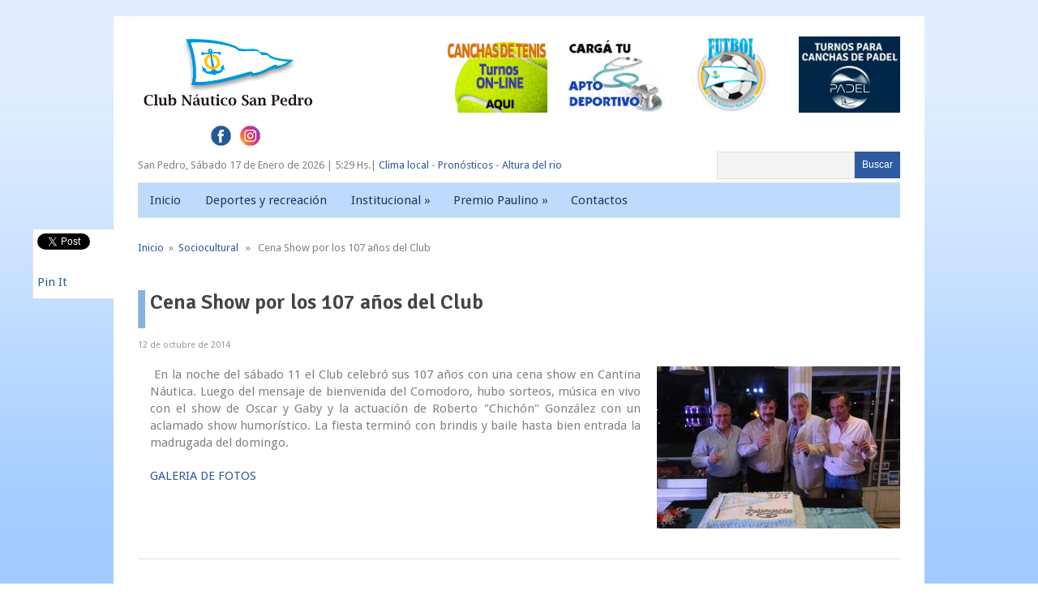

--- FILE ---
content_type: text/html; charset=utf-8
request_url: https://accounts.google.com/o/oauth2/postmessageRelay?parent=https%3A%2F%2Fnauticosanpedro.com.ar&jsh=m%3B%2F_%2Fscs%2Fabc-static%2F_%2Fjs%2Fk%3Dgapi.lb.en.OE6tiwO4KJo.O%2Fd%3D1%2Frs%3DAHpOoo_Itz6IAL6GO-n8kgAepm47TBsg1Q%2Fm%3D__features__
body_size: 159
content:
<!DOCTYPE html><html><head><title></title><meta http-equiv="content-type" content="text/html; charset=utf-8"><meta http-equiv="X-UA-Compatible" content="IE=edge"><meta name="viewport" content="width=device-width, initial-scale=1, minimum-scale=1, maximum-scale=1, user-scalable=0"><script src='https://ssl.gstatic.com/accounts/o/2580342461-postmessagerelay.js' nonce="nrus52Q26GX1EN5oddTaTA"></script></head><body><script type="text/javascript" src="https://apis.google.com/js/rpc:shindig_random.js?onload=init" nonce="nrus52Q26GX1EN5oddTaTA"></script></body></html>

--- FILE ---
content_type: text/css
request_url: https://nauticosanpedro.com.ar/wp-content/themes/fashionblog/style.css
body_size: 10890
content:
/*
Theme Name: Fashion Blog
Theme URI: http://mythemeshop.com/themes/fashionblog
Author: MyThemeShop
Author URI: http://mythemeshop.com/
Description: FashionBlog is a beautiful tri-column WordPress theme, can be used for blog as well as portfolio.
Version: 1.0.3

*/
html, body, div, span, applet, object, iframe, h1, h2, h3, h4, h5, h6, p, blockquote, pre, a, abbr, acronym, address, big, cite, code, del, dfn, em, img, ins, kbd, q, s, samp, small, strike, strong, sub, sup, tt, var, b, u, i, center, dl, dt, dd, ol, ul, li, fieldset, form, label, legend, table, caption, tbody, tfoot, thead, tr, th, td, article, aside, canvas, details, embed, figure, figcaption, footer, header, hgroup, menu, nav, output, ruby, section, summary, time, mark, audio, video {
    margin: 0;
    padding: 0;
    border: 0;
    font-size: 100%;
    font: inherit;
    vertical-align: baseline;
}
html {
    overflow-x: hidden;
    -webkit-font-smoothing: antialiased;
}
article, aside, details, figcaption, figure, footer, header, hgroup, menu, nav, section { display: block }
ol, ul { list-style: none }
blockquote, q { quotes: none }
blockquote:before, blockquote:after, q:before, q:after {
    content: '';
    content: none;
}
table {
    border-collapse: collapse;
    border-spacing: 0;
}
button, input, select, textarea { margin: 0 }
:focus { outline: 0 }
a:link { -webkit-tap-highlight-color: #FF5E99 }
img, video, object, embed {
    max-width: 100%;
    height: auto!important;
}
iframe { max-width: 100% }
blockquote {
    font-style: italic;
    font-weight: normal;
    font-family: Georgia,Serif;
    font-size: 15px;
    position: relative;
    margin-top: 25px;
	background: #f3f3f3;
    margin-bottom: 10px;
    border-left: 8px solid #993365;
    padding: 10px 10px 10px 40px;
}
blockquote:after {
    position: absolute;
    font-size: 40px;
    color: #D0D9E0;
    width: 50px;
    top: -5px;
    left: 0;
    font-family: arial;
}
blockquote p { margin-bottom: 10px }
strong, b { font-weight: bold }
em, i, cite {
    font-style: italic;
    font-family: georgia;
}
small { font-size: 100% }
figure { margin: 10px 0 }
code, pre {
    font-family: monospace,consolas,sans-serif;
    font-weight: normal;
    font-style: normal;
}
pre {
    margin: 5px 0 20px 0;
    line-height: 1.3em;
    padding: 8px 10px;
    overflow: auto;
}
code {
    padding: 0 8px;
    line-height: 1.5;
}
mark {
    padding: 1px 6px;
    margin: 0 2px;
    color: black;
    background: #FFD700;
}
address { margin: 10px 0 }
.wp-caption {
    background: #fff;
    border: 1px solid #f0f0f0;
    max-width: 96%;
    padding: 5px 3px 10px;
    text-align: center;
}
.sticky { }
.gallery-caption { }
.bypostauthor { }
.wp-caption-text { }
/*-[ Framework ]--------------------*/
body {
    line-height: 1;
    font: 13px/22px arial, sans-serif;
    color: #818181;
    background-color: #EBEBEB;
    background-image: url('images/pattern1.png');
    background-position: top center;
    background-repeat: no-repeat;
    background-size: cover;
}
::-moz-selection {
    background: #222;
    color: white;
    text-shadow: none;
}
::selection {
    background: #222;
    color: white;
    text-shadow: none;
}
#page, .container {
    position: relative;
    margin-right: auto;
    margin-left: auto;
    overflow: hidden;
}
h1, h2, h3, h4, h5, h6 {
    font-weight: 600;
    margin-bottom: 12px;
    font-family: 'Signika', sans-serif;
    color: #444;
}
h1 {
    font-size: 28px;
    line-height: 44px;
	padding-left: 15px !important;
}
h2 {
    font-size: 24px;
    line-height: 40px;
}
h3 {
    font-size: 22px;
    line-height: 38px;
}
h4 {
    font-size: 20px;
    line-height: 24px;
}
h5 {
    font-size: 18px;
    line-height: 34px;
}
h6 {
    font-size: 16px;
    line-height: 24px;
}
.sub-title { font-size: 12px }
p { 
	font-size: 15px;
	line-height: 21px;
	margin-bottom: 20px 
}
a {
    text-decoration: none;
    color: #A02E64;
    -webkit-transition: color 0.2s linear;
    -moz-transition: color 0.2s linear;
    transition: color 0.2s linear;
}
a:hover { color: #A02E64 }
a:link, a:visited, a:active { text-decoration: none }
/*-[ Main container ]---------------*/
.main-wrapper {
    width: 1000px;
    max-width: 100%;
    margin: 20px auto 0px auto;
  /*  -moz-box-shadow: 0 0 5px #ead4bf;
    -webkit-box-shadow: 0 0 5px #ead4bf;
    box-shadow: 0 0 5px #ead4bf;*/
}
.main-container {
    background: #fff;
    clear: both;
    width: 1000px;
    margin: 0 auto;
    max-width: 100%;
}
#page, .container {
    max-width: 1000px;
    min-width: 240px;
    overflow: visible;
}
#page {
    padding-top: 25px;
    min-height: 100px;
    float: none;
    clear: both;
    overflow: hidden;
}
.main-container #page { padding: 25px 3% 0 }
/*-[ Header ]-----------------------*/
body > header {
    float: left;
    width: 100%;
    position: relative;
}
.main-header {
    position: relative;
    float: left;
    width: 100%;
    z-index: 99;
}
#header {
    position: relative;
    width: 94%;
    float: left;
    margin: 0;
    background-color: #FFF;
    padding: 0 3%;
    /* padding-top: 20px; */
}
#header h1, #header h2 {
    font-size: 38px;
    float: left;
    display: inline-block;
    line-height: 1;
	margin: 20px 0px 0px 0px;
    padding: 0px !important;
}
.widget-header {
    float: right;
    max-width: 76%;
    margin-bottom: 12px;
}
.mts_recent_tweets{
    background: url(/wp-content/uploads/2016/08/twitter.jpg) no-repeat;
    padding-top: 40px;
}
.mts_facebook{
   /* background: url(/wp-content/uploads/2016/08/facebook.jpg) no-repeat;
    
    margin-top: 10px;     */
    padding-top: 40px;
}


/*-[ Navigation ]-----------------*/
.main-navigation {
    display: block;
    float: left;
    width: 100%;
    margin-top: -1px;
}
.main-navigation #navigation ul ul { border-bottom: 1px solid #eee }
.main-navigation #navigation ul ul::after { border-color: transparent transparent rgba(238, 238, 238, 0.92) }
.main-navigation #navigation {
    border: 1px solid #EEE;
    width: 958px;
    max-width: 100%;
    border-top: 0;
}
.main-navigation #navigation ul li li {
    background: #fff;
    border: 1px solid #eee;
    border-bottom: 0;
}
.main-navigation #navigation ul li li a {
    color: #5a5a5a;
    text-shadow: 0 0;
}
.main-navigation li a {
    font-size: 14px;
    line-height: 1.2em;
    padding: 13px;
    color: #5a5a5a;
    text-decoration: none;
    text-transform: uppercase;
    border-right: 1px solid #eee;
    font-family: 'Signika', sans-serif;
}
.main-navigation li ul li a { margin-left: 0 }
.main-navigation .children { width: 100% }
.main-navigation .children li .sf-sub-indicator, .secondary-navigation .children li .sf-sub-indicator { display: none }
.secondary-navigation {
    background: #fff;
    display: block;
    float: left;
    width: 100%;
}
.secondary-navigation ul li { }
.secondary-navigation a {
    font-size: 15px;
    color: #213955;
    /* font-weight: 600; */
    text-align: left;
    text-decoration: none;
    /* text-transform: uppercase; */
    padding: 10px 15px;
    -webkit-transition: background-color 0.2s linear;
    -moz-transition: background-color 0.2s linear;
    transition: background-color 0.2s linear;
}
.secondary-navigation a:hover, .secondary-navigation ul ul a:hover, .current-menu-item a {
    background: #A02E64;
    color: #fff;
}
.secondary-navigation a .sub {
    font-size: 11px;
    font-weight: normal;
    font-family: arial;
    color: #9B9B9B;
}
.sf-js-enabled li a.sf-with-ul { padding-right: 25px }
.sf-js-enabled li  ul.sf-with-ul { padding-right: 20px }
.secondary-navigation #navigation {
    margin: 0 3%;
    width: 94%;
    border-width: 1px 0;
    border-style: solid;
    border-color: #e2e2e2;
    background-color: #bedafd;
}
#navigation .sf-sub-indicator {
    display: block;
    width: 11px;
    overflow: hidden;
    position: absolute;
    right: 10px;
    top: 10px;
}
#navigation {
    margin: 0 auto;
    font-size: 12px;
    float: left;
    width: 100%;
}
#navigation select { display: none }
#navigation ul { margin: 0 auto }
#navigation .menu { }
#navigation ul li {
    float: left;
    position: relative;
}
#navigation ul .header-search { float: right }
#navigation > ul > li:last-child { border-right: none }
#navigation ul li a, #navigation ul li a:link, #navigation ul li a:visited {
    overflow: hidden;
    display: block;
}
#navigation > ul > .current a {
    background: transparent;
    color: #5a5a5a !important;
}
#navigation ul li li {
    background: #fff;
    border: 1px solid #eee;
    border-bottom: 0;
}
#navigation ul ul {
    position: absolute;
    width: 192px;
    padding: 20px 0 0 0;
    padding-top: 0;
    z-index: 400;
    font-size: 12px;
    color: #798189;
    border-bottom: 1px solid #eee;
}
#navigation ul ul li { padding: 0 }
#navigation ul ul a, #navigation ul ul a:link, #navigation ul ul a:visited {
    padding: 9px 20px;
    position: relative;
    width: 150px;
    border-left: 0;
    border-right: 0;
    -moz-border-radius: 0;
    -webkit-border-radius: 0;
    border-radius: 0;
    border-bottom: 1px solid   rgba(255, 255, 255, 0.05);
    margin: 0;
}
#navigation ul ul li:first-child a { }
#navigation ul ul li:last-child a { border-bottom: none }
#navigation ul ul {
    opacity: 0;
    left: -999em;
}
#navigation ul li:hover ul {
    left: auto;
    opacity: 1;
}
#navigation ul ul ul { top: -8px }
#navigation li:hover ul ul, #navigation li:hover ul ul ul, #navigation li:hover ul ul ul ul {
    left: -999em;
    opacity: 0;
}
#navigation li:hover ul, #navigation li li:hover ul, #navigation li li li:hover ul, #navigation li li li li:hover ul {
    opacity: 1;
    left: 195px;
}
#page-header:after, #navigation ul ul:after {
    content: "";
    display: block;
    height: 0;
    position: absolute;
    width: 0;
}
#navigation ul ul:after {
    left: 10px;
    top: -5px;
}
#navigation ul ul ul:after {
    border-color: transparent #282E33 transparent transparent;
    border-color: transparent rgba(14,19,22,0.92) transparent transparent;
    left: -12px;
    top: 20px;
}
/*-[ Content ]--------------------*/
.article {
    width: 100%;
    float: left;
    margin-bottom: 10px;
}
.home .article, .archive .article { width: 100% }
#content_box {
    float: left;
    width: 100%;
}
#content { overflow: hidden }
.post {
    float: left;
    width: 100%;
}
.single_post {
    background-color: #fff;
    float: left;
    width: 100%;
}
.single_page { background-color: white }
.post-content {
    font-size: 15px;
    line-height: 21px;
    clear: both;
    margin-bottom: 8px;
}
.excerpt .post-content {
    margin-bottom: 5px;
    overflow: hidden;
	font-size: 15px;
}
.post-single-content {
    font-size: 15px;
    line-height: 21px;
	padding-left: 15px;
}
.readMore {
    float: left;
    font-size: 14px;
    font-weight: 700;
    color: #7B7A79;
    position: absolute;
    bottom: -25px;
}
.readMore a { color: #A02E64 }
.readMore span { font-weight: 400 }
.ss-full-width {
    margin-bottom: 30px;
    overflow: hidden;
}
.ss-full-width #content_box {
    padding-right: 0;
    padding-left: 0;
}
.post.excerpt {
    float: left;
    margin-bottom: 50px;
    margin-right: 2%;
    background-color: #fff;
    padding: 0;
    position: relative;
    max-width: 32%;
}
.wp-post-image { float: left }
.featured-thumbnail {
    max-width: 580px;
    float: none;
    width: 100%;
}
#featured-thumbnail {
    float: left;
    max-width: 580px;
    width: 100%;
    position: relative;
    margin-bottom: 15px;
}
#featured-thumbnail:hover .category-head { /*background: #30363E color: #87b1de; */}
.featured-thumbnail img {
    margin-bottom: 0;
    width: 100%;
}
#blog #content_box .excerpt {
    max-height: 450px;
    min-height: 385px;
}
.title {
    margin-bottom: 5px;
    font-size: 19px;
    line-height: 22px;
    clear: both;
    margin-top: 20px;
    font-weight: 600;
    background-image: url('images/zocalo.png');
    background-position: left center;
    background-repeat-x: no-repeat;
    padding-left: 14px;
    background-repeat-y: inherit;
    min-height: 47px;
}
.single-title {
    float: left;
    padding: 0 0 0 0;
    margin-bottom: 10px;
	font-size: 2em;
    line-height: 1.2em;
}
.title a { color: #000 }
.page h1.title {
    margin: 0;
    padding: 0;
}
.post-info {
    display: block;
    font-size: 11px;
    color: #999;
    font-weight: 400;
}
.single-postmeta {
    clear: both;
    font-size: 11px;
    color: #999;
    float: left;
}
.home article header, .archive article header {
    margin-bottom: 10px;
    position: relative;
}
article header {
    margin-bottom: 15px;
    float: left;
    width: 100%;
}
.category-head {
    background-color: #4d7799!important;
    color: #fff;
    padding: 5px 16px;
    position: absolute;
    bottom: 8%;
    left: 0;
    -webkit-transition: all 0.25s linear;
    -moz-transition: all 0.25s linear;
    /* transition: all 0.25s linear; */
    font-family: 'Signika', sans-serif;
    font-size: 15px;
    font-weight: 600;
    /* background: black; */
    background-image: url('images/zocalo.png');
    background-position: left center;
    background-repeat: no-repeat;
}
.category-head:first-letter { text-transform: uppercase }
.post-info a {
    color: #919191;
    border-top: 1px solid #ccc;
    border-bottom: 1px solid #ccc;
    padding: 5px 0;
    display: inline-block;
}
.single .post-info a { color: #919191 }
.article img.left, .article img.alignleft, .wp-caption.alignleft {
    margin: 0.3em 1.571em 0.5em 0;
    display: block;
    float: left;
}
.article img.right, .article img.alignright, .wp-caption.alignright {
    margin: 0.3em 0 0.5em 1.571em;
    display: block;
    float: right;
}
.article img.center, .article img.aligncenter, .wp-caption.aligncenter {
    margin: 0.3em auto 0.5em auto;
    display: block;
}
.article img.aligncenter, .article img.alignnone {
    margin-top: 1em;
    margin-bottom: 1em;
    display: block;
}
.article ul {
    margin: 1.5em 0 1.571em 1.571em;
    list-style-type: circle;
}
.article ol {
    margin: 1.5em 0 1.571em 1.571em;
    list-style-type: decimal;
}
/*-[ Tab widget ]------------------------------*/
#tabber {
    display: block;
    height: auto;
    margin: 0px 0px 25px 0px;
    overflow: hidden;
    max-width: 314px;
}
#tabber .inside {
    background: #fff;
    padding: 0 0 25px 0;
    border-width: 1px;
    border-style: solid;
    border-color: #e2e2e2;
    margin-top: -1px;
    padding: 15px;
}
#tabber ul.tabs {
    overflow: hidden;
    height: 40px;
    text-align: center;
}
#tabber ul.tabs li {
    background: none;
    float: left;
    display: inline;
    font-size: 14px;
    font-weight: bold;
    color: #fff;
    cursor: pointer;
    border-bottom: none;
    width: 46%;
    text-align: center;
}
#tabber ul.tabs li a {
    background: #fff;
    border: 1px solid #e2e2e2;
    color: #999;
    display: block;
    float: left;
    margin: 0;
    text-align: center;
    padding: 2px 0 2px 0;
    line-height: 34px;
    text-transform: uppercase;
    width: 98.8%;
    font-family: 'Signika', sans-serif;
}
#tabber ul.tabs li a.selected {
    background: #fff;
    border-width: 3px 1px 0;
    border-style: solid;
    border-color: #a74472 #e2e2e2 #e2e2e2;
    margin: 0;
    padding: 0 0 3px 0;
    color: #444;
    text-decoration: none;
    line-height: 38px;
    line-height: 34px;
    text-align: center;
}
#tabber ul.tabs li.tab-recent-posts a {
    margin: 0;
    border-left: 0;
    text-align: center;
}
#tabber ul.tabs li.tab-recent-posts a.selected {
    background: #fff;
    width: 98%;
    line-height: 34px;
    text-align: center;
}
#tabber ul.tabs li a:hover {
    color: #000;
    text-decoration: none;
}
#tabber .inside li {
    list-style: none;
    padding: 15px 0 0 0;
}
#tabber .inside li a { line-height: 18px }
#tabber .inside li div.info {
    display: table;
    top: 0px !important;
    margin: 0px !important;
    padding: 0px !important;
}
#tabber .inside li div.info .entry-title {
    font-size: 13px;
    margin-bottom: 0;
    color: #919191;
}
#tabber .inside li a { color: #999 }
#tabber .inside li div.info p { color: #919191 }
#tabber .tab-thumb {
    border: 1px solid #f0f0f0;
    padding: 4px;
    background: #fff;
    float: left;
    display: inline;
    margin: 0px 12px 0px 0px;
}
.post-number {
    position: relative;
    width: 22px;
    height: 22px;
    text-align: center;
    line-height: 23px;
    font-weight: bold;
    color: #fff;
    bottom: 22px;
    background: #2DB2EB;
}
#tabber .inside .tabsSep {
    margin-top: 7px;
    width: 100%;
    height: 1px;
    background-color: #e8e5de;
    clear: both;
    float: left;
}
/*-[ Tweets Widget ]---------------------------*/
.tweets li { margin-bottom: 15px!important }
.twitter-follow {
    background: url(images/small_twitter.png) no-repeat center left;
    padding: 5px 0 5px 20px;
    float: right;
}
/*-[ Form Input ]------------------*/
input, textarea, select {
    padding: 8px 12px;
    font-size: 12px;
    color: #5E656D;
}
textarea {
    overflow: auto;
    resize: vertical;
}
select { padding: 12px 20px }
input:focus, textarea:focus { }
::-webkit-input-placeholder {
    color: #585F65;
    text-shadow: 0 1px 1px rgba(255,255,255,0.4);
}
::-moz-input-placeholder {
    color: #585F65;
    text-shadow: 0 1px 1px rgba(255,255,255,0.4);
}
::-ie-input-placeholder {
    color: #585F65;
    text-shadow: 0 1px 1px rgba(255,255,255,0.4);
}
::-o-input-placeholder {
    color: #585F65;
    text-shadow: 0 1px 1px rgba(255,255,255,0.4);
}
::input-placeholder {
    color: #585F65;
    text-shadow: 0 1px 1px rgba(255,255,255,0.4);
}
/*-[ Tables ]--------------------*/
table {
    width: 100%;
    text-align: left;
    margin-bottom: 25px;
    border: 2px solid #F1F4F6;
}
thead {
    background: #F7F8F9;
    font-size: 14px;
    color: #585F65;
}
table th, table td {
    padding: 7px 15px;
    text-align: left;
}
thead th { padding: 14px }
tbody th {
    font-weight: normal;
    border-bottom: 1px solid #F5F7F9;
}
/*-[ Line ]---------------------*/
hr {
    border: none;
    border-bottom: 1px solid #E5E5E5;
    border-bottom: 1px solid rgba(0,0,0,0.1);
    width: 297px;
    margin: 35px 0;
    clear: both;
    position: relative;
}
/*-[ Search Form ]------------------*/
.banners-header{
	margin-bottom: 0px !important;
}

#barra { float: left;
width: 70%;
padding-top: 6px;
}
#searchform {
    float: right;
    /*clear: both;*/
    width: 30%;
	text-align: right;
	margin-bottom: 4px;
}
nav #searchform { float: right }
nav #searchform fieldset {
    padding: 5px 0 5px 15px;
    border: 0;
    border-left: 1px solid #eee;
	
}

#searchform fieldset { float: left }
.sbutton { border: 0!important }
.main-header #s {width: 150px;}
#s {
    width: 77%;
    background-color: #f4f4f4;
    border: 1px solid #ddd;
    float: right;
    padding: 9px;
    
}
footer #s { width: 70% }
.footer-widgets fieldset, #sidebars fieldset { width: 100% }
.footer-widgets .sbutton, #sidebars .sbutton {
    float: right;
    text-align: center;
}
.sbutton {
    background: #a74472;
    color: #fff;
    padding: 0px 9px;
    height: 33px;
    cursor: pointer;
    -webkit-transition: all 0.25s linear;
    -moz-transition: all 0.25s linear;
    transition: all 0.25s linear;
	float: right;
}
footer .sbutton { width: 25% }
.breadcrumb {
    margin-bottom: 20px;
    line-height: 24px;
}
/*-[ Read More ]-------------------*/
.read-more {
    margin: 0 0 0 10px;
    line-height: 1.4em;
    background: none;
    padding: 0;
    font-size: 16px;
}
/*-[ Top Ad in Post ]-------------------------------------*/
.topad {
    margin-bottom: 10px;
    clear: both;
}
/*-[ Bottom Ad in post ]-----------*/
.bottomad {
    float: left;
    clear: both;
}
/*-[ Sidebar ]---------------------*/
#sidebars p { line-height: 20px }
.sidebar.c-4-12 {
    float: right;
    width: 32%;
    max-width: 301px;
}
.widget {
    margin-bottom: 27px;
    overflow: hidden;
    line-height: 20px;
}
#sidebars .widget { background: white }
.widget .title {
    font-weight: bold;
    text-transform: uppercase;
    color: #545E68;
    font-size: 12px;
}
.widget li {
    display: block;
    overflow: hidden;
    list-style-type: none;
    padding-left: 15px;
    background: url(images/arrow.png) 0 5px no-repeat;
    margin-bottom: 7px;
}
.widget li a { color: #666 }
.widget h3 {
    font-size: 15px;
    line-height: 18px;
    margin: 5px 0 15px 0;
}
footer .widget h3 span {
    background: none;
    color: #666;
    padding: 0;
}
.widget h3 span {
    background: #A02E64;
    color: #fff;
    padding: 5px 8px;
    font-weight: 600;
}
.advanced-recent-posts li, .popular-posts li, .category-posts li {
    list-style: none!important;
    margin: 0;
    overflow: hidden;
    -webkit-transition: all 0.25s linear;
    -moz-transition: all 0.25s linear;
    transition: all 0.25s linear;
    color: #aaa;
    padding-left: 0;
    background: none;
    margin-bottom: 10px;
}
.advanced-recent-posts p, .popular-posts p, .category-posts p { margin: 0 }
.category-posts a, .advanced-recent-posts a { display: block }
/*-[ Popular Posts widget ]--------------------------*/
.popular-posts time {
    display: block;
    font-style: italic;
    font-size: 13px;
}
/*-[ Social Buttons ]--------------------------*/
.share-item.facebookbtn, .share-item.linkedinbtn, .share-item.stumblebtn { width: 92px }
.shareit {
    padding: 12px 10px 7px 10px;
    overflow: hidden;
    clear: both;
    background-color: #f2f2f2;
    border-top: 1px solid #e2e2e2;
    border-bottom: 1px solid #e2e2e2;
	margin-left: -145px !important;
}
.shareit .share-item {
    display: block;
    margin: 0;
    float: left;
    height: 25px;
}
/*-[ Social Profile Widget ]--------------------------*/
.social-profile-icons { overflow: hidden }
.social-profile-icons ul li {
    background: none;
    border: none;
    float: left;
    list-style-type: none;
    margin: 0 5px 10px;
    padding: 0;
    text-indent: -999em;
}
.social-profile-icons ul li a {
    display: block;
    width: 32px;
    height: 32px;
    -webkit-transition: all 0.25s linear;
    -moz-transition: all 0.25s linear;
    transition: all 0.25s linear;
}
.social-profile-icons ul li a:hover { opacity: 0.7 }
.social-dribbble a { background: url(images/social-dribbble.png) no-repeat }
.social-email a { background: url(images/social-mail.png) no-repeat }
.social-facebook a { background: url(images/social-facebook.png) no-repeat }
.social-gplus a { background: url(images/social-googleplus.png) no-repeat }
.social-linkedin a { background: url(images/social-linkedin.png) no-repeat }
.social-pinterest a { background: url(images/social-pinterest.png) no-repeat }
.social-rss a { background: url(images/social-rss.png) no-repeat }
.social-stumbleupon a { background: url(images/social-stumbleupon.png) no-repeat }
.social-twitter a { background: url(images/social-twitter.png) no-repeat }
.social-youtube a { background: url(images/social-youtube.png) no-repeat }
.social-flickr a { background: url(images/social-flickr.png) no-repeat }
.social-lastfm a { background: url(images/social-lastfm.png) no-repeat }
.social-tumblr a { background: url(images/social-tumblr.png) no-repeat }
.social-vimeo a { background: url(images/social-vimeo.png) no-repeat }
/*-[ Footer ]-------------------*/
body > footer {
    overflow: hidden;
    width: 100%;
}
body > footer .footeText {
    width: 960px;
    margin: 22px auto;
    text-align: center;
    color: #fff;
    font-size: 14px;
    font-weight: bold;
}
body > footer .footeText a {
    color: #fff;
    border-bottom: 2px solid #ee3f02;
}
body > footer .widget { padding: 0px 0 0 0 }
body > footer .sidebar .widget .title {
    font-size: 135%;
    color: #D4D8DB;
}
footer .widget { margin-bottom: 20px }
footer .widget li a { color: #666 }
footer {
    position: relative;
    overflow: hidden;
}
footer .container { background-color: #fff }
footer p { color: #8D8D8D }
.footer-widgets {
    overflow: hidden;
    padding: 10px 3% 10px 3%;
    width: 94%;
    margin: 0;
}
.footer-widgets h3 {
    font-size: 16px;
    text-transform: uppercase;
    color: #666666;
}
.f-widget {
    width: 31%;
    float: left;
    position: relative;
    color: #8D8D8D;
    margin-bottom: 30px;
    margin-right: 2%;
}
.copyrights {
    max-width: 1000px;
    font-size: 13px;
    clear: both;
    padding: 10px 0px 10px 0px;
    color: #FFF;
    margin: 0 auto;
    background-color: #517b9e;
    text-align: center;
}
#copyright-note {
    width: 960px;
    margin: 0 auto;
    clear: both;
    max-width: 100%;
}
#copyright-note a { color: #535353 }
#sidebars .wp-post-image, footer .wp-post-image {
    margin-bottom: 0;
    margin-top: 2px;
    margin-right: 10px;
}
.postsby { margin-bottom: 25px }
.textwidget a:hover { color: #222!important }
/*-[ Related Posts ]---------------------------*/
.related-posts {
    border-top: 1px solid #e2e2e2;
    background-color: #FFF;
    margin-top: 30px;
    clear: both;
    float: left;
    padding: 3% 0 0;
    width: 100%;
}
.postauthor p { padding-top: 0px }
.related-posts ul {
    margin-left: 0;
    padding: 0;
    margin: 0;
    overflow: hidden;
    margin-top: 0;
    width: 100%;
}
.related-posts h5 {
    line-height: 20px;
    padding-left: 80px;
    color: #919191;
    text-transform: uppercase;
    font-size: 13px;
}
.related-posts h3 {
    font-size: 15px;
    margin: 0;
    color: #fff;
}
.related-posts h3 span, .postauthor h4 span, .total-comments, #respond h4 span {
    background: #993365;
    padding: 5px 15px;
    font-weight: 600;
    font-size: 15px;
    color: #fff;
}
.relatedthumb img {
    width: auto;
    height: auto;
    margin-top: 5px;
    margin-bottom: 0;
}
.postauthor-top { margin-bottom: 10px }
.related-posts li {
    width: 31.6%;
    float: left;
    list-style: none;
    margin-right: 2.6%;
}
.related-posts a {
    color: #868686;
    font-weight: 600;
}
.rthumb { float: left }
.single .related-posts .relatedthumb span {
    clear: both;
    display: block;
    float: left;
    font-size: 15px;
    margin-bottom: 16px;
    width: 100%;
    text-align: left;
}
.related-posts li span { float: left }
.related-posts .last { margin-right: 0 }
.tags {
    margin: 20px 0 20px 0;
    width: 100%;
    float: left;
}
.tags a { margin-left: 5px }
.postauthor {
    margin: 30px 0 0px 0;
    padding: 3% 0 0;
    min-height: 125px;
    background-color: #fff;
    border-top: 1px solid #e2e2e2;
    float: left;
    clear: both;
    width: 100%;
}
.postauthor h4 {
    color: #fff;
    font-weight: bold;
    font-size: 18px;
}
.postauthor h5 {
    font-weight: 600;
    font-size: 15px;
    padding: 0;
    margin: 0;
    line-height: 24px;
    margin-bottom: 5px;
}
.postauthor img {
    float: left;
    margin: 5px 25px 15px 0;
}
.postauthor h4 a { color: #473636 }
.clear { clear: both }
.left { float: left }
.right { float: right }
.last { margin-right: 0 !important }
/*-[ Tag widget ]------------------------------*/
.tagcloud a {
    font-size: 13px!important;
    padding: 2px 10px;
    margin-bottom: 10px;
    float: left;
    margin-right: 7px;
    background: #A02E64;
    color: #fff;
    -webkit-transition: all 0.25s linear;
    -moz-transition: all 0.25s linear;
    transition: all 0.25s linear;
}
.tagcloud a:hover {
    color: #fff;
    background: #30363e;
}
/*-[ Subscribe Widget ]------------------------*/
.mts-subscribe input[type="text"] {
    background: #30363e;
    color: #fff;
    border: none;
    font-style: italic;
    -webkit-transition: all 0.25s linear;
    -moz-transition: all 0.25s linear;
    transition: all 0.25s linear;
    -webkit-box-sizing: border-box;
    -moz-box-sizing: border-box;
    box-sizing: border-box;
    width: 70%;
    float: left;
    padding: 9px;
}
.mts-subscribe input[type="text"]:hover { border: none }
.mts-subscribe input[type="submit"] {
    background: #A02E64;
    cursor: pointer;
    color: white!important;
    padding: 8px 0;
    border: 0;
    -webkit-transition: all 0.25s linear;
    -moz-transition: all 0.25s linear;
    transition: all 0.25s linear;
    float: left;
    text-align: center;
    width: 30%;
    height: 33px;
}
.mts-subscribe input[type="submit"]:hover, .sbutton:hover { background: #222 }
/*-[ Ad Widgets ]------------------------------*/
.ad-125 ul {
    float: left;
    width: 100%;
    margin: 0;
    list-style: none;
    max-width: 100%;
}
.ad-125 li {
    float: left;
    border: none;
    list-style: none!important;
    padding-left: 0;
    background: none;
    margin-bottom: 15px;
}

.banners-header .ad-125 li {
    float: right;
    border: none;
    list-style: none!important;
    padding-left: 0;
    background: none;
    margin: 25px 0px 10px 20px;
}
.ad-300 img { background: #FAFAFA }
.ad-125 .evenad { float: right!important }
footer .ad-300 img, footer .ad-125 img {
    padding: 0;
    background: #FAFAFA;
    border: 0;
}
/*-[ Calender Widget ]-------------------------*/
#wp-calendar { width: 300px }
#wp-calendar td { text-align: center }
#wp-calendar caption {
    font-size: 16px;
    padding-bottom: 10px;
    font-weight: bold;
}
#wp-calendar #prev {
    text-align: left;
    padding-left: 12px;
}
/*-[Comments]--------------*/
.total-comments {
    font-size: 15px;
    float : left;
    font-weight: 600;
}
.cnumber { color: #2DB2EB }
#comments {
    padding: 3% 0 0;
    background-color: #fff;
    border-top: 1px solid #e2e2e2;
    margin-top: 30px;
    float: left;
    clear: both;
    width: 100%;
    padding-bottom: 30px;
    border-bottom: 1px solid #E2E2E2;
}
#commentsAdd {
    padding: 3% 0 0;
    background-color: #fff;
    margin-top: 0;
    width: 100%;
    float: left;
    clear: both;
    margin-bottom: 20px;
}
#comments .avatar {
    float: left;
    margin-right: 20px;
}
.comment time {
    padding-left: 10px;
    color: #ccc;
    font-size: 11px;
    float: right;
    font-style: italic;
}
ul.children .commentImageLeft {
    width: 60px;
    height: 90px;
    border-left: 1px solid #c1bbb6;
    border-bottom: 1px solid #c1bbb6;
    position: absolute;
    top: -50px;
    left: -70px;
}
input.text-input, #commentform input { padding: 11px }
input#author, input#email, input#url {
    width: 300px;
    border: 1px solid #E2E2E2;
    background: #fff;
    font-size: 14px;
    clear: both;
    max-width: 85%;
    display: block;
}
input#author:hover, input#email:hover, input#url:hover, #comment:hover { border-color: #A02E64 }
input#author, input#email, input#url, #comment {
    -webkit-transition: all 0.25s ease-in-out;
    -moz-transition: all 0.25s ease-in-out;
    transition: all 0.25s ease-in-out;
}
.contactform input[type="text"] { width: 380px }
#respond {
    border-top: 0;
    overflow: hidden;
}
#cancel-comment-reply-link {
    float: right;
    line-height: 24px;
    margin-top: 0;
}
#cancel-comment-reply-link {
    padding: 3px 20px;
    color: white;
    cursor: pointer;
    background: #222;
}
#commentform input#submit {
    font-size: 12px;
    line-height: 21px;
    background-color: #A02E64;
    padding: 5px 25px;
    color: #fff;
    text-decoration: none;
    float: right;
    cursor: pointer;
    display: inline-block;
    text-transform: uppercase;
    border: none;
    -webkit-transition: all 0.25s ease-in-out;
    -moz-transition: all 0.25s ease-in-out;
    transition: all 0.25s ease-in-out;
}
#commentform input#submit:hover {
    background: #30363e;
    color: #fff;
}
ol.commentlist {
    margin-left: 0;
    overflow: hidden;
    float: left;
}
.commentlist li {
    list-style: none;
    margin: 0 0 2% 0;
    float: left;
    width: 100%;
    position: relative;
}
.commentLeft {
    float: left;
    max-width: 14%;
    margin-left: 5px;
    margin-top: 10px;
}
.children .commentLeft { margin-left: 20px }
.commentRight {
    float: left;
    width: 83%;
}
.commentRight p { margin-left: 20px }
.children .commentRight {
    float: left;
    width: 80%;
}
.commentlist li > div {
    border: 1px solid #e2e2e2;
    overflow: hidden;
    padding: 0 10px 10px;
}
.commentlist p {
    margin-bottom: 1em;
    line-height: 21px;
}
.fn {
    font-size: 16px;
    line-height: 1.375em;
    font-weight: bold;
    font-family: arial;
}
.fn a {
    color: #666;
    text-transform: uppercase;
    font-weight: bold;
}
.comment-meta {
    font-size: 12px;
    font-style: italic;
    margin-left: 20px;
}
.comment-meta a { color: #888 }
.reply {
    margin-top: 10px;
    overflow: hidden;
    background: #a02d64;
    float: left;
}
.reply a {
    float: right;
    padding: 2px 14px;
    color: #fff;
    font-size: 14px;
    -webkit-transition: all 0.25s ease-in-out;
    -moz-transition: all 0.25s ease-in-out;
    transition: all 0.25s ease-in-out;
}
.reply a:hover {
    background: #2f363e;
    color: #fff;
}
.commentlist .children {
    margin-left: 0;
    margin-right: 0;
    margin-bottom: 0;
    margin-top: 2%;
    float: right;
    width: 95%;
}
.commentlist .children li > div { margin-bottom: 0 }
.comment-author { margin: 10px 0 0 20px }
.children  .commentArrow {
    background: #993365 url(images/cmtarrow.png) no-repeat;
    background-position: 2px 50%;
    width: 16px;
    height: 100%;
    left: 0;
    float: left;
    position: absolute;
}
.avatar { float: left }
#respond h4 {
    margin-top: 18px;
    font-size: 18px;
    margin: 0;
    padding: 0 0 20px 0;
    float: left;
}
.cancel-comment-reply a {
    float: right;
    margin-top: -8px;
    font-size: 14px;
}
.comment-awaiting-moderation {
    font-style: italic;
    font-weight: bold;
}
/*-[ Comment Form ]----------------------------*/
#commentform {
    overflow: hidden;
    padding: 3%;
    border: 1px solid #E2E2E2;
    margin-top: 10px;
    width: 93.6%;
}
#commentform textarea {
    width: 96.4%;
    font-family: inherit;
    border: 1px solid #E2E2E2;
    background: #fff;
    font-size: 14px;
    padding: 5px 10px 10px 10px;
    line-height: 25px;
    font-family: georgia;
    font-style: italic;
}
#commentform p {
    margin-bottom: 15px;
    float: left;
    width: 100%;
    clear: both;
}
#commentform p label {
    padding-bottom: 5px;
    padding-top: 5px;
}
.comment-notes, .required { display: none }
.comment-notes .required {
    padding-left: 0;
    padding-top: 3px;
}
.comment-notes { font-style: italic }
/*-[ pagination ]------------------*/
.pagination {
    border-bottom: 1px solid #e2e2e2;
    border-top: 1px solid #e2e2e2;
    clear: both;
    overflow: hidden;
    margin-bottom: 20px;
    padding: 10px 0;
    float: left;
    width: 100%;
    font-family: arial;
    background-color: #FFF;
}
.pagination ul {
    list-style: none;
    margin: 0;
}
.pagination ul li { float: left }
.currenttext, .pagination a:hover {
    background: #a02e64;
    color: #fff;
    margin: 0 5px 0 0;
    display: inline-block;
    float: left;
    line-height: 1.2em;
    text-decoration: none;
    padding: 5px 8px;
}
.pagination a, .pagination2 {
    background: #f3f3f3;
    margin: 0 5px 0 0;
    display: inline-block;
    float: left;
    line-height: 1.2em;
    text-decoration: none;
    color: #8f8f8f;
    padding: 5px 8px;
}
.pagination a:hover { color: #fff }
.pagination2 {
    clear: both;
    margin-bottom: 10px;
}
.top { float: right }
.top a { color: #BBB }
.top a:hover { color: #555 }
.toplink { color: #979494!important }
.toplink:hover { color: #222!important }
.pnavigation2 {
    display: block;
    width: 100%;
    overflow: hidden;
    padding: 10px 0;
    float: left;
    margin-bottom: 10px;
}
.nav-previous { float: left }
.nav-next { float: right }
/*-----------------------------------------------
/* Shortcodes
/*---------------------------------------------*/
/*-[ Notifications ]---------------------------*/
.message_box { margin: 15px 0 }
pre {
    overflow: auto;
    background: #F7F7F7 url('images/code.png') 10px 2px no-repeat;
    padding: 2em 1em 1em 1em;
    border: 1px solid #DDD;
    margin: 15px 0;
}
.note {
    background: #FEF4C8;
    color: #666;
    border: 1px solid #FDEBA5;
}
.note p {
    padding: 0.5em 1em 0.5em 2.5em;
    background: url('images/thumb.png') left no-repeat;
    margin: 0.3em 0.8em;
}
.announce {
    background: #D7EFFB;
    color: #666;
    border: 1px solid #BEE5F8;
}
.announce p {
    padding: 0.5em 1em 0.5em 2.5em;
    background: url('images/speaker.png') left no-repeat;
    margin: 0.3em 0.8em;
}
.success {
    background: #E8F6D2;
    color: #666;
    border: 1px solid #DEF1BF;
}
.success p {
    padding: 0.5em 1em 0.5em 2.5em;
    background: url('images/tick.png') left no-repeat;
    margin: 0.3em 0.8em;
}
.warning {
    background: #FFE7E7;
    color: #666;
    border: 1px solid #FFDBDB;
}
.warning p {
    padding: 0.5em 1em 0.5em 2.5em;
    background: url('images/cross.png') left no-repeat;
    margin: 0.3em 0.8em;
}
/*-[ Buttons ]---------------------------------*/
.buttons {
    font-size: 12px;
    text-decoration: none;
    position: relative;
    padding: 10px 20px 7px;
    border-radius: 5px;
    -webkit-border-radius: 5px;
    -moz-border-radius: 5px;
    margin: 15px 25px 25px 0;
    padding: 12px 10px;
}
.format_text a.buttons { color: #fff!important }
.format_text a.btn_white { color: #4F4F4F!important }
.btn_brown {
    background-color: #D9C2A5;
    background-image: -webkit-gradient(linear, left top, left bottom, color-stop(0%, #D9C2A5), color-stop(100%, #C3A178));
    background-image: -webkit-linear-gradient(top, #D9C2A5, #C3A178);
    background-image: -moz-linear-gradient(top, #D9C2A5, #C3A178);
    background-image: -ms-linear-gradient(top, #D9C2A5, #C3A178);
    background-image: -o-linear-gradient(top, #D9C2A5, #C3A178);
    background-image: linear-gradient(top, #D9C2A5, #C3A178);
    border-top: 1px solid #BD986A;
    border-right: 1px solid #BD986A;
    border-bottom: 1px solid #9A7445;
    border-left: 1px solid #BD986A;
    -webkit-border-radius: 4px;
    -moz-border-radius: 4px;
    border-radius: 4px;
    -webkit-box-shadow: inset 0 1px 0 0 #DFCC9F;
    -moz-box-shadow: inset 0 1px 0 0 #DFCC9F;
    box-shadow: inset 0 1px 0 0 #DFCC9F;
    color: white;
    font: bold 11px "Lucida Grande", "Lucida Sans Unicode", "Lucida Sans", Geneva, Verdana, sans-serif;
    line-height: 1;
    padding: 8px 25px;
    text-shadow: 0 -1px 1px #BA905E;
    text-transform: uppercase;
    padding: 12px 10px;
}
.btn_brown:hover {
    background-color: #D1B593;
    background-image: -webkit-gradient(linear, left top, left bottom, color-stop(0%, #D1B593), color-stop(100%, #BC966B));
    background-image: -webkit-linear-gradient(top, #D1B593, #BC966B);
    background-image: -moz-linear-gradient(top, #D1B593, #BC966B);
    background-image: -ms-linear-gradient(top, #D1B593, #BC966B);
    background-image: -o-linear-gradient(top, #D1B593, #BC966B);
    background-image: linear-gradient(top, #D1B593, #BC966B);
    border-top: 1px solid #BD986A;
    border-right: 1px solid #BD986A;
    border-bottom: 1px solid #9A7445;
    border-left: 1px solid #BD986A;
    -webkit-box-shadow: inset 0 1px 0 0 #DFCC9F;
    -moz-box-shadow: inset 0 1px 0 0 #DFCC9F;
    box-shadow: inset 0 1px 0 0 #DFCC9F;
    cursor: pointer;
    color: white!important;
}
.btn_brown:active {
    border: 1px solid #B2824C;
    -webkit-box-shadow: inset 0 0 8px 2px #C19B70;
    -moz-box-shadow: inset 0 0 8px 2px #C19B70;
    box-shadow: inset 0 0 8px 2px #C19B70;
}
.btn_blue {
    background-color: #A5B8DA;
    background-image: -webkit-gradient(linear, left top, left bottom, color-stop(0%, #A5B8DA), color-stop(100%, #7089B3));
    background-image: -webkit-linear-gradient(top, #A5B8DA, #7089B3);
    background-image: -moz-linear-gradient(top, #A5B8DA, #7089B3);
    background-image: -ms-linear-gradient(top, #A5B8DA, #7089B3);
    background-image: -o-linear-gradient(top, #A5B8DA, #7089B3);
    background-image: linear-gradient(top, #A5B8DA, #7089B3);
    border-top: 1px solid #758FBA;
    border-right: 1px solid #6C84AB;
    border-bottom: 1px solid #5C6F91;
    border-left: 1px solid #6C84AB;
    -webkit-border-radius: 4px;
    -moz-border-radius: 4px;
    border-radius: 4px;
    -webkit-box-shadow: inset 0 1px 0 0 #aec3e5;
    -moz-box-shadow: inset 0 1px 0 0 #aec3e5;
    box-shadow: inset 0 1px 0 0 #aec3e5;
    color: white;
    font: bold 11px "Lucida Grande", "Lucida Sans Unicode", "Lucida Sans", Geneva, Verdana, sans-serif;
    line-height: 1;
    padding: 8px 25px;
    text-shadow: 0 -1px 1px #64799E;
    text-transform: uppercase;
    padding: 12px 10px;
}
.btn_blue:hover {
    background-color: #9badcc;
    background-image: -webkit-gradient(linear, left top, left bottom, color-stop(0%, #9badcc), color-stop(100%, #687fa6));
    background-image: -webkit-linear-gradient(top, #9badcc, #687fa6);
    background-image: -moz-linear-gradient(top, #9badcc, #687fa6);
    background-image: -ms-linear-gradient(top, #9badcc, #687fa6);
    background-image: -o-linear-gradient(top, #9badcc, #687fa6);
    background-image: linear-gradient(top, #9badcc, #687fa6);
    border-top: 1px solid #6d86ad;
    border-right: 1px solid #647a9e;
    border-bottom: 1px solid #546685;
    border-left: 1px solid #647a9e;
    -webkit-box-shadow: inset 0 1px 0 0 #a5b9d9;
    -moz-box-shadow: inset 0 1px 0 0 #a5b9d9;
    box-shadow: inset 0 1px 0 0 #a5b9d9;
    cursor: pointer;
    color: white!important;
}
.btn_blue:active {
    border: 1px solid #546685;
    -webkit-box-shadow: inset 0 0 8px 2px #7e8da6;
    -moz-box-shadow: inset 0 0 8px 2px #7e8da6;
    box-shadow: inset 0 0 8px 2px #7e8da6;
}
.btn_green {
    background-color: #6CB24C;
    background-image: -webkit-gradient(linear, left top, left bottom, color-stop(0%, #6CB24C), color-stop(100%, #52873A));
    background-image: -webkit-linear-gradient(top, #6CB24C, #52873A);
    background-image: -moz-linear-gradient(top, #6CB24C, #52873A);
    background-image: -ms-linear-gradient(top, #6CB24C, #52873A);
    background-image: -o-linear-gradient(top, #6CB24C, #52873A);
    background-image: linear-gradient(top, #6CB24C, #52873A);
    border-top: 1px solid #477532;
    border-right: 1px solid #477532;
    border-bottom: 1px solid #3A6029;
    border-left: 1px solid #477532;
    -webkit-border-radius: 4px;
    -moz-border-radius: 4px;
    border-radius: 4px;
    -webkit-box-shadow: inset 0 1px 0 0 #8FC477;
    -moz-box-shadow: inset 0 1px 0 0 #8FC477;
    box-shadow: inset 0 1px 0 0 #8FC477;
    color: white;
    font: bold 11px "Lucida Grande", "Lucida Sans Unicode", "Lucida Sans", Geneva, Verdana, sans-serif;
    line-height: 1;
    padding: 12px 10px;
    text-shadow: 0 -1px 1px #416B2D;
    text-transform: uppercase;
}
.btn_green:hover {
    background-color: #5F9D43;
    background-image: -webkit-gradient(linear, left top, left bottom, color-stop(0%, #68AB49), color-stop(100%, #4A7834));
    background-image: -webkit-linear-gradient(top, #68AB49, #4A7834);
    background-image: -moz-linear-gradient(top, #68AB49, #4A7834);
    background-image: -ms-linear-gradient(top, #68AB49, #4A7834);
    background-image: -o-linear-gradient(top, #68AB49, #4A7834);
    background-image: linear-gradient(top, #68AB49, #4A7834);
    border-top: 1px solid #4E8037;
    border-right: 1px solid #4E8037;
    border-bottom: 1px solid #3A6029;
    border-left: 1px solid #4E8037;
    -webkit-box-shadow: inset 0 1px 0 0 #8FC477;
    -moz-box-shadow: inset 0 1px 0 0 #8FC477;
    box-shadow: inset 0 1px 0 0 #8FC477;
    cursor: pointer;
    color: white!important;
}
.btn_green:active {
    border: 1px solid #436D30;
    -webkit-box-shadow: inset 0 0 8px 2px #467131;
    -moz-box-shadow: inset 0 0 8px 2px #467131;
    box-shadow: inset 0 0 8px 2px #467131;
}
.btn_yellow {
    background-color: #FFDA6B;
    background-image: -webkit-gradient(linear, left top, left bottom, color-stop(0%, #FFDA6B), color-stop(100%, #FEAE2D));
    background-image: -webkit-linear-gradient(top, #FFDA6B, #FEAE2D);
    background-image: -moz-linear-gradient(top, #FFDA6B, #FEAE2D);
    background-image: -ms-linear-gradient(top, #FFDA6B, #FEAE2D);
    background-image: -o-linear-gradient(top, #FFDA6B, #FEAE2D);
    background-image: linear-gradient(top, #FFDA6B, #FEAE2D);
    border-top: 1px solid #D6AB00;
    border-right: 1px solid #D6AB00;
    border-bottom: 1px solid #BC9600;
    border-left: 1px solid #D6AB00;
    -webkit-border-radius: 4px;
    -moz-border-radius: 4px;
    border-radius: 4px;
    -webkit-box-shadow: inset 0 1px 0 0 #FFE599;
    -moz-box-shadow: inset 0 1px 0 0 #FFE599;
    box-shadow: inset 0 1px 0 0 #FFE599;
    color: #fff;
    line-height: 1;
    padding: 8px 25px;
    text-shadow: 0 1px 1px #BC9600;
    text-transform: uppercase;
    font: bold 11px "Lucida Grande", "Lucida Sans Unicode", "Lucida Sans", Geneva, Verdana, sans-serif;
    line-height: 1;
    padding: 12px 10px;
}
.btn_yellow:hover {
    background-color: #FFD351;
    background-image: -webkit-gradient(linear, left top, left bottom, color-stop(0%, #FFD351), color-stop(100%, #FDA00B));
    background-image: -webkit-linear-gradient(top, #FFD351, #FDA00B);
    background-image: -moz-linear-gradient(top, #FFD351, #FDA00B);
    background-image: -ms-linear-gradient(top, #FFD351, #FDA00B);
    background-image: -o-linear-gradient(top, #FFD351, #FDA00B);
    background-image: linear-gradient(top, #FFD351, #FDA00B);
    border-top: 1px solid #D6AB00;
    border-right: 1px solid #D6AB00;
    border-bottom: 1px solid #BC9600;
    border-left: 1px solid #D6AB00;
    -webkit-box-shadow: inset 0 1px 0 0 #FFE599;
    -moz-box-shadow: inset 0 1px 0 0 #FFE599;
    box-shadow: inset 0 1px 0 0 #FFE599;
    cursor: pointer;
    color: #fff!important;
}
.btn_yellow:active {
    border: 1px solid #F29202;
    -webkit-box-shadow: inset 0 0 8px 2px #F29202;
    -moz-box-shadow: inset 0 0 8px 2px #F29202;
    box-shadow: inset 0 0 8px 2px #F29202;
}
.btn_red {
    background-color: #E83030;
    background-image: -webkit-gradient(linear, left top, left bottom, color-stop(0%, #E83030), color-stop(100%, #B71414));
    background-image: -webkit-linear-gradient(top, #E83030, #B71414);
    background-image: -moz-linear-gradient(top, #E83030, #B71414);
    background-image: -ms-linear-gradient(top, #E83030, #B71414);
    background-image: -o-linear-gradient(top, #E83030, #B71414);
    background-image: linear-gradient(top, #E83030, #B71414);
    border-top: 1px solid #9C1111;
    border-right: 1px solid #9C1111;
    border-bottom: 1px solid #890F0F;
    border-left: 1px solid #9C1111;
    -webkit-border-radius: 4px;
    -moz-border-radius: 4px;
    border-radius: 4px;
    -webkit-box-shadow: inset 0 1px 0 0 #FF6B6B;
    -moz-box-shadow: inset 0 1px 0 0 #FF6B6B;
    box-shadow: inset 0 1px 0 0 #FF6B6B;
    color: white;
    font: bold 11px "Lucida Grande", "Lucida Sans Unicode", "Lucida Sans", Geneva, Verdana, sans-serif;
    line-height: 1;
    padding: 8px 25px;
    text-shadow: 0 -1px 1px #A01111;
    text-transform: uppercase;
    padding: 12px 10px;
}
.btn_red:hover {
    background-color: #E63131;
    background-image: -webkit-gradient(linear, left top, left bottom, color-stop(0%, #E63131), color-stop(100%, #9C1111));
    background-image: -webkit-linear-gradient(top, #E63131, #9C1111);
    background-image: -moz-linear-gradient(top, #E63131, #9C1111);
    background-image: -ms-linear-gradient(top, #E63131, #9C1111);
    background-image: -o-linear-gradient(top, #E63131, #9C1111);
    background-image: linear-gradient(top, #E63131, #9C1111);
    border-top: 1px solid #9C1111;
    border-right: 1px solid #9C1111;
    border-bottom: 1px solid #890F0F;
    border-left: 1px solid #9C1111;
    -webkit-box-shadow: inset 0 1px 0 0 #FE4C4C;
    -moz-box-shadow: inset 0 1px 0 0 #FE4C4C;
    box-shadow: inset 0 1px 0 0 #FE4C4C;
    cursor: pointer;
    color: white!important;
}
.btn_red:active {
    border: 1px solid #890F0F;
    -webkit-box-shadow: inset 0 0 8px 2px #890F0F;
    -moz-box-shadow: inset 0 0 8px 2px #890F0F;
    box-shadow: inset 0 0 8px 2px #890F0F;
}
.btn_white {
    background-color: #F7F7F7;
    background-image: -webkit-gradient(linear, left top, left bottom, color-stop(0%, #F7F7F7), color-stop(100%, #E0E0E0));
    background-image: -webkit-linear-gradient(top, #F7F7F7, #E0E0E0);
    background-image: -moz-linear-gradient(top, #F7F7F7, #E0E0E0);
    background-image: -ms-linear-gradient(top, #F7F7F7, #E0E0E0);
    background-image: -o-linear-gradient(top, #F7F7F7, #E0E0E0);
    background-image: linear-gradient(top, #F7F7F7, #E0E0E0);
    border-top: 1px solid #CECECE;
    border-right: 1px solid #CECECE;
    border-bottom: 1px solid #C4C4C4;
    border-left: 1px solid #CECECE;
    -webkit-border-radius: 4px;
    -moz-border-radius: 4px;
    border-radius: 4px;
    -webkit-box-shadow: inset 0 1px 0 0 #FFFFFF;
    -moz-box-shadow: inset 0 1px 0 0 #FFFFFF;
    box-shadow: inset 0 1px 0 0 #FFFFFF;
    color: #4F4F4F;
    font: bold 11px "Lucida Grande", "Lucida Sans Unicode", "Lucida Sans", Geneva, Verdana, sans-serif;
    line-height: 1;
    padding: 8px 25px;
    text-shadow: 0 -1px 1px #fff;
    text-transform: uppercase;
    padding: 12px 10px;
}
.btn_white:hover {
    background-color: #F4F4F4;
    background-image: -webkit-gradient(linear, left top, left bottom, color-stop(0%, #F4F4F4), color-stop(100%, #D3D3D3));
    background-image: -webkit-linear-gradient(top, #F4F4F4, #D3D3D3);
    background-image: -moz-linear-gradient(top, #F4F4F4, #D3D3D3);
    background-image: -ms-linear-gradient(top, #F4F4F4, #D3D3D3);
    background-image: -o-linear-gradient(top, #F4F4F4, #D3D3D3);
    background-image: linear-gradient(top, #F4F4F4, #D3D3D3);
    border-top: 1px solid #CECECE;
    border-right: 1px solid #CECECE;
    border-bottom: 1px solid #C4C4C4;
    border-left: 1px solid #CECECE;
    -webkit-box-shadow: inset 0 1px 0 0 #fff;
    -moz-box-shadow: inset 0 1px 0 0 #fff;
    box-shadow: inset 0 1px 0 0 #fff;
    cursor: pointer;
    color: #4F4F4F!important;
}
.btn_white:active {
    border: 1px solid #C1C1C1;
    -webkit-box-shadow: inset 0 0 8px 2px #C1C1C1;
    -moz-box-shadow: inset 0 0 8px 2px #C1C1C1;
    box-shadow: inset 0 0 8px 2px #C1C1C1;
}
/*-[ Video Shortcode ]-------------------------*/
.textwidget .youtube-video, .textwidget .vimeo-video, .textwidget .googlemaps { margin: 0 }
.youtube-video, .vimeo-video { margin: 10px 15px 10px 0 }
/*-[ Google Maps ]-----------------------------*/
.googlemaps { margin: 5px 15px 10px 0 }
/*-[ Columns ]---------------------------------*/
.one_half { width: 48% }
.one_third { width: 30.66% }
.two_third { width: 65.33% }
.one_fourth { width: 22% }
.three_fourth { width: 74% }
.one_fifth { width: 16.8% }
.two_fifth { width: 37.6% }
.three_fifth { width: 58.4% }
.four_fifth { width: 67.2% }
.one_sixth { width: 13.33% }
.five_sixth { width: 82.67% }
.one_half, .one_third, .two_third, .three_fourth, .one_fourth, .one_fifth, .two_fifth, .three_fifth, .four_fifth, .one_sixth, .five_sixth {
    position: relative;
    margin-right: 4%;
    margin-bottom: 15px;
    float: left;
}
.column-last {
    margin-right: 0!important;
    clear: right;
}
/*-[ Tabs ]------------------------------------*/
.tab_widget {
    display: block;
    position: relative;
    margin: 0 0 20px 0;
}
.tab_widget ul.tabs {
    display: block;
    position: relative;
    list-style: none;
    height: 40px;
    border-bottom: 1px solid #DDD;
    margin: 0;
}
.tab_widget ul.tabs li {
    float: left;
    margin: 0;
    padding: 0;
    height: 39px;
    line-height: 39px;
    border: 1px solid #DDD;
    border-left: none;
    margin-bottom: -1px;
    overflow: hidden;
    position: relative;
    background-image: linear-gradient(bottom, rgb(230,230,230) 9%, rgb(238,238,238) 55%);
    background-image: -o-linear-gradient(bottom, rgb(230,230,230) 9%, rgb(238,238,238) 55%);
    background-image: -moz-linear-gradient(bottom, rgb(230,230,230) 9%, rgb(238,238,238) 55%);
    background-image: -webkit-linear-gradient(bottom, rgb(230,230,230) 9%, rgb(238,238,238) 55%);
    background-image: -ms-linear-gradient(bottom, rgb(230,230,230) 9%, rgb(238,238,238) 55%);
    background-image: -webkit-gradient(linear, left bottom, left top, color-stop(0.09, rgb(230,230,230)), color-stop(0.55, rgb(238,238,238)) );
}
.tab_widget ul.tabs li:first-child { border-left: 1px solid #DDD }
.tab_widget ul.tabs li a {
    text-decoration: none;
    color: #888!important;
    font-size: 12px;
    display: block;
    padding: 0 10px;
    outline: none;
    font-weight: bold;
    text-shadow: 1px 1px 1px #FFF;
    border: none;
    border-left: 1px solid #F9F9F9;
}
.tab_widget ul.tabs li:first-child a { border-left: none }
.tab_widget ul.tabs li a:hover { background: none }
.tab_widget ul.tabs li.active, .tab_widget ul.tabs li.active a:hover {
    background: #FFF;
    border-bottom: 1px solid #FFF;
}
.tab_widget ul.tabs li.active { border-top: 1px solid #DDD }
.tab_widget ul.tabs li.active a { color: #777 }
.tab_widget .tab_container {
    display: block;
    border-top: none;
    overflow: hidden;
    position: relative;
    clear: both;
    background: #FFF;
    border: 1px solid #DDD;
    border-top: none;
}
.tab_widget .tab_content {
    display: block;
    position: relative;
    padding: 15px;
}
/*-[ Toggle ]-----------------------*/
.toggle {
    display: block;
    position: relative;
    margin: 0 0 20px 0;
}
.toggle .togglet, .toggle .toggleta {
    display: block;
    position: relative;
    height: 36px;
    padding: 0 12px;
    background: #EEE;
    border: 1px solid #DDD;
    cursor: pointer;
    margin: 0;
}
.toggle .togglet span, .toggle .toggleta span {
    display: block;
    height: 36px;
    line-height: 36px;
    font-size: 14px;
    color: #888;
    text-shadow: 1px 1px 1px #FFF;
    padding-left: 20px;
    background: url("images/toggle-down.png") no-repeat left;
}
.toggle .toggleta span { background: url("images/toggle-up.png") no-repeat left }
.toggle .togglec {
    display: block;
    position: relative;
    padding: 15px;
    background: #FFF;
    border: 1px solid #DDD;
    border-top: none;
}
/*-[ Dividers ]--------------------------------*/
.divider {
    clear: both;
    display: block;
    padding-top: 20px;
    width: 100%;
    margin-bottom: 10px;
    text-align: right;
    padding-bottom: 5px;
    border-bottom: 5px solid #EEE;
}
.top-of-page {
    margin-bottom: 10px;
    text-align: right;
    padding-bottom: 5px;
    border-bottom: 5px solid #EEE;
}

.featured{
	max-height: 180px;
    overflow: hidden;
}
/*-----------------------------------------------
/* Responsive
/*---------------------------------------------*/
@media screen and (max-width:1150px) { 
	.shareit {
	    position: relative!important;
	    width: 97%!important;
	    top: 0!important;
	    padding-left: 3%!important;
	    margin: 0!important;
	    padding-top: 10px!important;
	    -webkit-box-shadow: none!important;
	    -moz-box-shadow: none!important;
	    box-shadow: none!important;
	    background-color: #f2f2f2!important;
	    border-top: 1px solid #e2e2e2!important;
	    border-bottom: 1px solid #e2e2e2!important;
	    border-right: 0!important;
	}

	#barra{
	   width: 50%!important;
	}
	#searchform{
	   width: 50%!important;
	}
}
@media screen and (max-width:960px) { 
	#page, .container, .main-container { max-width: 96% }
	.article { width: 66.3% }
	.sidebar.c-4-12 { width: 30% }
	.related-posts li { margin-right: 10px }
	img, embed {
	    max-width: 100%;
	    height: auto!important;
	}
	.ad-300 img { max-width: 100% }
	.ad-125 li { max-width: 40% }
	.ad-125 img {
	    padding: 0;
	    background: #FAFAFA;
	    border: 0;
	}
	.mts-subscribe input[type="text"] { width: 70% }
	.banners-header{
		   clear: both;
	}
}
@media screen and (max-width:900px) { 
	.widget-header { max-width: 70% }
	nav #searchform { display: none }
}
@media screen and (max-width:865px) { 
	.secondary-navigation { width: 100% }
	.main-navigation #navigation {
	    text-align: center;
	    border: none;
	}
	#navigation ul {
	    float: none;
	    display: inline-block;
	}
	.js #navigation > ul { display: none }
	.js #navigation select {
	    display: inline-block !important;
	    max-width: none;
	    border: none;
	    padding: 7px 15px;
	    width: 100%;
	    color: #fff;
	    background: #222;
	    text-shadow: 0 1px 1px rgba(255, 255, 255, 0.4);
	    font-size: 12px;
	    -moz-box-shadow: 0 1px 2px rgba(0, 0, 0, 0.2) inset , 0 1px 1px rgba(255, 255, 255, 0.9);
	    -webkit-box-shadow: 0 1px 2px rgba(0, 0, 0, 0.2) inset , 0 1px 1px rgba(255, 255, 255, 0.9);
	    box-shadow: 0 1px 2px rgba(0, 0, 0, 0.2) inset , 0 1px 1px rgba(255, 255, 255, 0.9);
	    margin-top: 4px;
	    margin-bottom: 4px;
	    float: left;
	    margin-right: 15px;
	}
	.copyrights { max-width: 96% }
	.secondary-navigation #navigation { border: 0!important }
}
@media screen and (max-width:760px) { 
	#header { margin: 0 }
}
@media screen and (max-width:720px) { 
	.secondary-navigation a {
	    padding-top: 10px!important;
	    padding-bottom: 10px!important;
	}
	.article { width: 99.8% }
	#content_box {
	    padding-right: 0px;
	    padding-left: 0px!important;
	}
	.sidebar.c-4-12 {
	    float: left;
	    width: 100%;
	}
	.footer-widgets #s, #sidebars #s { width: 68% }
	.f-widget {
	    width: 44%;
	    clear: right;
	}
	.f-widget-3 { clear: left }
	.f-widget-2 { margin-right: 0 }
	.ad-125 li { max-width: 45% }
	.footer-widgets #s { width: 70% }
	#comments { margin-right: 0 }
	.flex-caption { width: 50%!important }
	.slidertext { display: none }
	.slidertitle { font-size: 130%!important }
}
@media screen and (max-width:600px) { 
	.widget-header {
	    max-width: 96%;
	    float: left;
	}
	.featured-thumbnail img { width: 100% }
	#barra{
	   width: 100%!important;
	}
	#searchform{
	   width: 100%!important;
	}
	.banners-header{
	   display: none;
	}
	#blog #content_box .excerpt {
	    max-height: 350px;
	    min-height: 270px;
	}
}
@media screen and (max-width:580px) { 
	.post.excerpt {
	    max-width: 48%;
	    height: 435px;
	}
	.post.excerpt.last { margin-right: 2%!important }
}
@media screen and (max-width:550px) { 
	.main-navigation { width: 100% }
	.main-header #s { width: 85% }
	.flex-caption {
	    bottom: -8%;
	    width: 85%;
	}
	.excerpt .post-content { overflow: hidden }
	.sbutton { float: right }
	read-more { font-size: 16px }
	.f-widget { width: 95% }
	footer #s { width: 65% }
}
@media screen and (max-width:460px) { 
	.related-posts li { width: 100% }
	.one_half, .one_third, .two_third, .three_fourth, .one_fourth, .one_fifth, .two_fifth, .three_fifth, .four_fifth, .one_sixth, .five_sixth {
	    width: 100%;
	    margin-right: 0;
	}
}
@media screen and (max-width:415px) { 
	#navigation {
	    margin-top: 0;
	    margin-bottom: 0;
	}
	.secondary-navigation {
	    width: 100%;
	    height: 35px;
	}
	.js #navigation select {
	    width: 100%;
	    margin-right: 0;
	}
}
@media screen and (max-width:400px) { 
	article header { overflow: hidden }
	.post.excerpt {
	    max-width: 100%;
	    height: 480px;
	}
	.slidertext { display: none }
	.main-header #s { width: 70% }
	.footer-widgets #s, #sidebars #s { width: 64% }
	.commentlist li > div { padding: 0 5px 5px }
	.commentLeft { margin-left: 0 }
	.reply a { padding: 2px 4px }
	.children .commentRight { width: 75% }
	.comment .m-t-6 { width: 80% }
	#commentform textarea { width: 90% }
	.copyrights span, .copyrights .top { float: left }
}
@media screen and (max-width:300px) { 
	nav fieldset, .js #navigation select {
	    width: 100%;
	    float: left;
	}
	.main-header #s { width: 70% }
	#content_box { width: 100% }
	.footer-widgets #s, #sidebars #s { width: 52% }
	.sidebar.c-4-12 { width: 85% }
	.single .related-posts .relatedthumb span { text-align: left }
	.comment .m-t-6 { width: 55% }
	#cancel-comment-reply-link {
	    float: left;
	    margin-bottom: 10px;
	}
	.slidertitle {
	    font-size: 100%!important;
	    line-height: 1.1;
	}


}